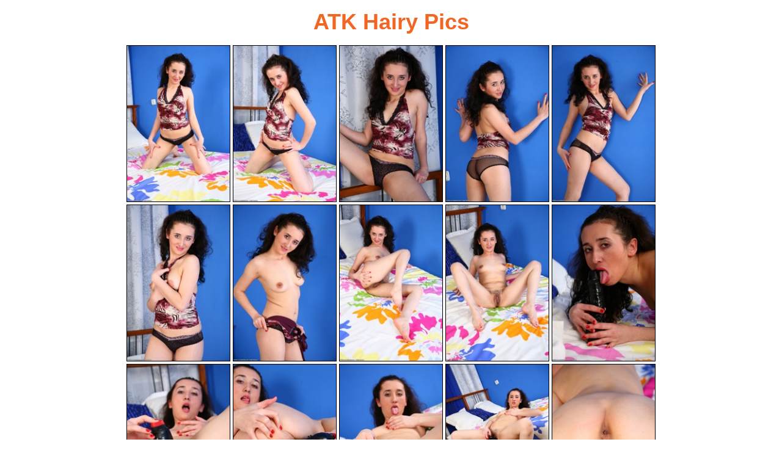

--- FILE ---
content_type: text/html; charset=UTF-8
request_url: http://6mature9.com/galleries/atkh/2024/05/d5pb1NnQ/
body_size: 3058
content:
<!doctype html>
<html lang="en">
  <head>
    <meta charset="utf-8" />
    <meta name="viewport" content="width=device-width, initial-scale=1.0">
<title>ATK Mature Hairy Pics</title>
<meta name="keywords" content="mature sex,milfs,moms getting fucked,older ladies,older women"> 
<link rel="stylesheet" href="/assets/css/style.css">
  <body>
    <div class="container">
    	<div class="header">
<br>     <h3>ATK Hairy Pics</h3>
    	</div>
    <div class="link-items">
      <div class="link"><a href="01.jpg" target="_blank"><img src="01_atkh_69_szn.jpg"></a></div> 
      <div class="link"><a href="02.jpg" target="_blank"><img src="02_atkh_69_szn.jpg"></a></div>  
      <div class="link"><a href="03.jpg" target="_blank"><img src="03_atkh_69_szn.jpg"></a></div>  
      <div class="link"><a href="04.jpg" target="_blank"><img src="04_atkh_69_szn.jpg"></a></div>  
      <div class="link"><a href="05.jpg" target="_blank"><img src="05_atkh_69_szn.jpg"></a></div> 
      <div class="link"><a href="06.jpg" target="_blank"><img src="06_atkh_69_szn.jpg"></a></div> 
      <div class="link"><a href="07.jpg" target="_blank"><img src="07_atkh_69_szn.jpg"></a></div>  
      <div class="link"><a href="08.jpg" target="_blank"><img src="08_atkh_69_szn.jpg"></a></div>  
      <div class="link"><a href="09.jpg" target="_blank"><img src="09_atkh_69_szn.jpg"></a></div> 
      <div class="link"><a href="10.jpg" target="_blank"><img src="10_atkh_69_szn.jpg"></a></div> 
      <div class="link"><a href="11.jpg" target="_blank"><img src="11_atkh_69_szn.jpg"></a></div>  
      <div class="link"><a href="12.jpg" target="_blank"><img src="12_atkh_69_szn.jpg"></a></div>  
      <div class="link"><a href="13.jpg" target="_blank"><img src="13_atkh_69_szn.jpg"></a></div>  
      <div class="link"><a href="14.jpg" target="_blank"><img src="14_atkh_69_szn.jpg"></a></div>
      <div class="link"><a href="15.jpg" target="_blank"><img src="15_atkh_69_szn.jpg"></a></div>   
      </div>
<br>
<div class="item-list1"> <a href="http://refer.ccbill.com/cgi-bin/clicks.cgi?CA=903646-0000&PA=2424531&HTML=http://www.atkhairy.com/?&cc=2424531&pc=91563225">
      <img src="/ps/hairy04a.gif"></a> </div>
<br>
    <div class="ads">
    <div class="ads-block">
<script async type="application/javascript" src="https://a.magsrv.com/ad-provider.js"></script> 
 <ins class="eas6a97888e38" data-zoneid="5252606"></ins> 
 <script>(AdProvider = window.AdProvider || []).push({"serve": {}});</script>
</div>
    <div class="ads-block">
<script async type="application/javascript" src="https://a.magsrv.com/ad-provider.js"></script> 
 <ins class="eas6a97888e38" data-zoneid="5252608"></ins> 
 <script>(AdProvider = window.AdProvider || []).push({"serve": {}});</script>
</div>
    <div class="ads-block">
<script async type="application/javascript" src="https://a.magsrv.com/ad-provider.js"></script> 
 <ins class="eas6a97888e38" data-zoneid="5252610"></ins> 
 <script>(AdProvider = window.AdProvider || []).push({"serve": {}});</script>
</div>

      </div>


</div>
</body>
</html>
